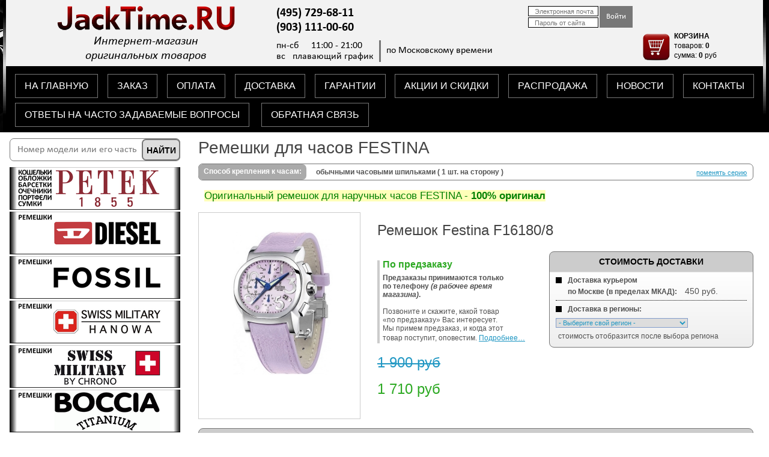

--- FILE ---
content_type: text/html; charset=utf-8
request_url: https://jacktime.ru/strap-festina/fe-ohp-1/remeshok-festina-f161808/
body_size: 23932
content:
<!DOCTYPE html PUBLIC "-//W3C//DTD XHTML 1.0 Strict//EN" "http://www.w3.org/TR/xhtml1/DTD/xhtml1-strict.dtd">
<html xmlns="http://www.w3.org/1999/xhtml" xml:lang="ru" lang="ru" ng-app="chasmag">
  <head>
    <meta http-equiv="Content-Type" content="text/html; charset=utf-8" />
        <title>Ремешок Festina F16180/8</title>

    <meta http-equiv="X-UA-Compatible" content="IE=10" />
	<meta content="http://JackTime.ru/images/ok.png" property="og:image" />
    <meta content="image/png" property="og:image:type" />
    <meta name="keywords" content="" />
    <meta name="description" content="" />
	<meta name="yandex-verification" content="d2b201cf07170f6c" /> <!-- vebmaster -->
	<script src="/js/metrika.js" type="text/javascript"></script>
	<meta name="format-detection" content="telephone=no">
	<meta name="viewport" content="width=640, maximum-scale=2">

    <style media="all" type="text/css">@import "/css/user.all.css";</style>
    <link type="text/css" charset="utf-8" media="screen" rel="stylesheet" href="/css/prettyPhoto.css" />
	<link type="text/css" rel="stylesheet" href="/css/nivo-slider.css" />
    <!--[if IE]><link rel="stylesheet" type="text/css" href="/css/user.ie.css" media="screen"/><![endif]-->
    <!--[if IE 8]><link rel="stylesheet" type="text/css" href="/css/user.ie8.css" media="screen"/><![endif]-->
	<link rel="stylesheet" media="only screen and (max-width: 1259px)" href="/css/user-adaptive.all.css">
	<link type=image/x-icon rel="shortcut icon" href="/favicon.ico">

    <!--<script src="//d2wy8f7a9ursnm.cloudfront.net/bugsnag-3.min.js" data-apikey="2bfbdf4723110d0503b9fc2c132fdaf7"></script>-->
	<script src="/js/bugsnag-3.min.js" data-apikey="2bfbdf4723110d0503b9fc2c132fdaf7"></script>
		<script type="text/javascript" src="//ajax.googleapis.com/ajax/libs/jquery/2.2.4/jquery.min.js"></script>
<script type="text/javascript" src="//code.jquery.com/jquery-migrate-1.2.1.js"></script>
<script type="text/javascript" src="//ajax.googleapis.com/ajax/libs/angularjs/1.5.7/angular.min.js"></script>
<script type="text/javascript" src="//ajax.googleapis.com/ajax/libs/swfobject/2.2/swfobject.js"></script>
<script type="text/javascript" src="/js/build.min.js"></script>
	<script src="/js/jquery.nivo.slider.js" type="text/javascript"></script>
	<script src="/js/bigSlide.js" type="text/javascript"></script>
  </head>
  <body>
    <div id="container">
	<div class="main"></div>

    <!-- HEADER -->
      <div id="header-new2">

        <div class="wrapper-white">

            <div class="wrapper-white-center">
			<!-- LOGO -->
            <div id="header-logo">
	    	<a href="/"><img style="width: 330px; height: 40px;" src="/images/logo.png" alt="JackTime.RU"></a><br />
	    	<span>Интернет-магазин <br />
	    	оригинальных товаров</span>
            </div>        
            <!-- /LOGO -->
			
            <div id="auth-tcart">
	    	    <!-- AUTH -->
	    	    <div ng-include src="'/app/views/user/_sign_in.htm'"></div>
	    	    <!-- /AUTH -->

	    	    <!-- TCART -->
	    	    <div ng-include src="'/app/views/cart/_small.htm'"></div>
	    	    <!-- /TCART -->
            </div>
			
            <!-- PHONES & TIMES -->
            <div id="center">
				<div class="center-in">
					<!-- PHONES -->
					                <div id="phones-value-new2" style="width: 330px;">
                <span>(495) 729-68-11<br />(903) 111-00-60</span>
                </div>
                <div id="phones-new2" style="display: none;"><span> </span><br />
				 
                </div>					<!-- /PHONES -->

					<!-- TIMES -->
					                <div id="times-value-new2">
                <span>пн-сб   11:00 - 21:00<br />вс   плавающий график</span>
                </div> 
                <div id="times-new2">по Московскому времени</div>					<!-- /TIMES -->	
				</div>
			</div>
                <!-- /PHONES & TIMES -->
		</div>
		
        </div>
        <div class="wrapper-black normal">

			<div class="wrapper-black-top">
				<a href="/" alt="на главную">НА ГЛАВНУЮ</a>
      			<a href="/page/order/" alt="информация о заказе">ЗАКАЗ</a>
      			<a href="/page/pay/" alt="информация об оплате">ОПЛАТА</a>
      			<a href="/page/delivery/" alt="информация о доставке">ДОСТАВКА</a>
				<a href="/page/garantii/" alt="информация о гарантиях">ГАРАНТИИ</a>
      			<a href="/page/skidki/" alt="информация о скидках и акциях">АКЦИИ И СКИДКИ</a>
      			<a href="/page/sale/" alt="распродажа товаров">РАСПРОДАЖА</a>
      			<a href="##" alt="Новости">НОВОСТИ</a>
				<a href="/page/map/" alt="схема проезда">КОНТАКТЫ</a>
			</div>
			<div class="wrapper-black-bottom">
			
      			<a style="float: left; margin-right: 20px;" href="/faq/" alt="Ответы на часто задаваемые вопросы">ОТВЕТЫ НА ЧАСТО ЗАДАВАЕМЫЕ ВОПРОСЫ</a>
				<a style="float: left;" href="###" class="show-feedback" rel="/feedback/">ОБРАТНАЯ СВЯЗЬ</a>
				
      			<!-- NEWS LINE -->
      			<div id="news-line-new">
      			<marquee onmouseover="this.stop()" onmouseout="this.start()" behavior="scroll" direction="left" scrollamount="5">
      			<noindex> </noindex>
      			</marquee>
      			</div>
      			<!-- NEWS LINE -->	
			</div>		
		
        </div>
		<div class="wrapper-black adaptive">

			<nav class="adaptive-menu-up">
				<a class="gl-menu" href="" alt="на главную">ГЛАВНОЕ МЕНЮ</a>
				<a href="/" alt="на главную">НА ГЛАВНУЮ</a>
      			<a href="/page/order/" alt="информация о заказе">ЗАКАЗ</a>
      			<a href="/page/pay/" alt="информация об оплате">ОПЛАТА</a>
      			<a href="/page/delivery/" alt="информация о доставке">ДОСТАВКА</a>
				<a href="/page/garantii/" alt="информация о гарантиях">ГАРАНТИИ</a>
      			<a href="/page/skidki/" alt="информация о скидках и акциях">АКЦИИ И СКИДКИ</a>
				<a href="###" class="show-feedback" rel="/feedback/">ОБРАТНАЯ СВЯЗЬ</a>
      			<a href="/faq/" alt="Ответы на часто задаваемые вопросы">ОТВЕТЫ НА ЧАСТО ЗАДАВАЕМЫЕ ВОПРОСЫ</a>
			</nav>	
				<a href="/page/map/" class="contacts" alt="схема проезда">КОНТАКТЫ</a>
      			<!-- NEWS LINE -->
      			<div id="news-line-new">
      			<marquee onmouseover="this.stop()" onmouseout="this.start()" behavior="scroll" direction="left" scrollamount="5">
      			<noindex> </noindex>
      			</marquee>
      			</div>
      			<!-- NEWS LINE -->		
		
        </div>
	  </div>
    <!-- /HEADER -->

      
      <!-- CONTENT -->
      <div id="center-content" class="wrapper">
        
<div id="content-product" class="push" itemscope itemtype="http://schema.org/Product">
	<div class="catalog-conteiner"><a href="#menu" class="menu-link"><div class="catalog-header"><span>◄ ◄ ◄&emsp;КАТАЛОГ</span></div></a></div>
	
<!--временно-->
	

  <!-- Brand change -->
  <h3 id="products-brand" itemprop="brand">Ремешки для часов FESTINA</h3>
  <a id="products-brand-change" class="show-brands" href="#" rel="/ajax/brands/">поменять раздел</a>

    	<div class="section clearfix">
  	  							<a class="title" href="/strap-festina/fe-ohp-1/">Способ крепления к часам:</a>
			  		
  		<span class="end"></span>
              <a class="change show-subbrands" rel="/ajax/strap-festina/subbrands/" href="#">поменять серию</a>
        		<strong>обычными часовыми шпильками ( 1 шт. на сторону )</strong>
  	</div>
    <!-- //Brand change -->

  <!-- Infobanner -->
    <script type="text/javascript">
    $('#replace').click(function() {
      $('#infobanner_intro').fadeOut(100, function(){
        $('#infobanner_text').fadeIn()
      });

    })
  </script>
  <!-- //Infobanner -->


  <!-- Addbanner -->
      <div class="addbanner">
      <p><span style="font-size: 17px; color: #008000; background-color: #ffffb9;">Оригинальный ремешок для наручных часов FESTINA - <strong>100% оригинал</strong></span></p>    </div>
    <!-- //Addbanner -->


  <div id="product-block">
    <div id="product-image">

      <!-- title -->
                  <!-- /title -->

      <ul class="gallery clearfix">
        <li>
              
                          <a href="/uploads/product/gallery/21c265db7bb69da1556218f5101606be691e14ba.jpg" title="Увеличить фото Ремешок Festina F16180/8" rel="prettyPhoto[gallery1]">
                <img src="/uploads/product/photo/9e9750104ceff8851a36c561b0250b455389459a.jpg" alt="Ремешок Festina F16180/8" />
              </a>
			        <div class="fade-3"><img itemprop="image" src="/uploads/product/gallery/21c265db7bb69da1556218f5101606be691e14ba.jpg" alt="обычными часовыми шпильками ( 1 шт. на сторону ) Ремешок Festina F16180/8" /></div>
            
          
        </li>
                                                                        
      </ul>
    </div>


<!--       <div id="product-info">
	      <p class="skidka-show" style="font-weight: bold;"><a href="/gifts/" target="_self"><u>вернуться к выбору подарка</u></a></p><br /><br /><br /><br /><br /><br /><br />
 -->
    <!-- Info -->  
	<!-- цена без скидки -->
    <div id="product-info">
      				      	  <h1 id="product-title" itemprop="name">Ремешок Festina F16180/8</h1>
      <div id="product-cost-block" itemprop="offers" itemscope itemtype="http://schema.org/AggregateOffer">
                            <!-- на складе -->
							<div class="vertline">
				<span id="product-status-instock">По предзаказу</span>
				<noindex>
				<span style="font-weight: bold;">Предзаказы принимаются только<br />по телефону <i>(в рабочее время<br />магазина)</i>.</span><br /><br />
				<span>Позвоните и скажите, какой товар <br />«по предзаказу» Вас интересует.</span><br />
				<span>Мы примем предзаказ, и когда этот<br />товар поступит, оповестим. <a style="font-size: 12px;" href="/page/pre-order/ ">Подробнее…</a></span>
				</noindex>
				</div>
			            <!-- /на складе -->
          
      
	    <!-- цена -->
	        <!-- перечеркнутая цена РРЦ -->
					<span id="product-cost-skidka" style="color: #2097C3;" itemprop="price">1 900 <span itemprop="priceCurrency" content="RUB">руб</span></span>
			<!-- /перечеркнутая цена РРЦ -->
	          
        		
        		<!-- /цена -->

    <!-- цена со скидкой -->
	         		    			    <span id="product-cost" class="costgreen" itemprop="lowPrice">1 710 <span itemprop="priceCurrency" content="RUB">руб</span></span>
	        	<!-- /цена со скидкой -->
    <!-- кнопка хочу скидку-->
					<!-- //кнопка хочу скидку-->

    <!-- Cart buttons -->
          <!-- //Cart buttons -->
    </div>
	  <noindex>
	  <div id="delivery-mainblock">
      <!-- Delivery -->
      <div id="product-delivery-block" class="block" ng-controller="CartProductDeliveryController">
        <span class="block-title-delivery">Стоимость доставки</span>
        <p style="display:none;">{{product = {'id': 14293, 'isEms': 1} }}</p>
        <!--<span class="delivery-quadrat"></span>
		<strong>Самовывоз из пункта выдачи:</strong>&nbsp;<span style="margin-left: 10px; font-size: 14px;">бесплатно</span><br />
          <div class="product-splitter"></div>-->
		<span class="delivery-quadrat"></span>
		<strong>Доставка курьером <br /><span style="margin-left: 20px;">по Москве (в пределах МКАД):</span></strong>&nbsp;<span style="margin-left: 10px; font-size: 14px;">{{ (total.model.courierPrice == 'загружаю...') ? 'загружаю...' : (total.model.courierPrice == 0) ? 'бесплатно' : total.model.courierPrice + ' руб.' }}</span><br />
                  <div class="product-splitter"></div>
                <div ng-show="product.isEms">
          <span class="delivery-quadrat"></span>
		  <span class="ems-price">Доставка в регионы:</span><br />
		  <div style="margin-top: 5px;">
          <select ng-model="deliveryLocation" ng-options="i.title for i in deliveryLocations" id="product-location-select"></select>
          <span style="margin-left: 10px; font-size: 14px;" ng-hide="deliveryLocation.value === '-'">{{total.model.emsPrice == 'загружаю...' ? 'загружаю...' : (total.model.emsPrice != 0) ? total.model.emsPrice + ' руб.' : 'бесплатно'}}</span>
		  </div>
          <p style="text-align: left;" ng-hide="deliveryLocation.value != '-'">
		  <span style="font-size: 12px;">стоимость отобразится после выбора региона</span>
		  </p>
		  <p style="text-align: left;" ng-hide="deliveryLocation.value === '-'">
		  <span style="font-size: 12px;"><b>*Почта России</b> -  доставка в почтовое отделение</span><br />
		  <span style="font-size: 12px;"><b>*EMS</b> - доставка до Вашей двери</span>
		  </p>
        </div>
      </div>
      <!-- //Delivery -->
	  
      <!-- timetrue -->
      <!--<div class="timetrue">
	  <div style="font-weight: bold; text-align: center; width: 100%;">Наш магазин проверен временем!</div>
	  <span>- Мы работаем с <strong>1998</strong> года, <a href="/page/inn-ogrnip/">посмотреть...</a></span><br />
	  <span>- Рейтинг нашего магазина по данным <strong><span style="color: red;">Я</span>ндекса</strong> и</span><br />
	  <span>&nbsp; отзывы покупателей со всей России, <a href="https://market.yandex.ru/shop/382794/reviews?sort_by=date" target="_blank">посмотреть...</a></span><br />
      </div>-->
      <!-- //timetrue -->
	  

      </div>
	  </noindex>
	</div>
  </div>

  <div class="clearfix"></div>

    <!-- Инструкции -->
		<!-- //Инструкции -->
	  
	<!-- Подлинность -->
		<!-- //Подлинность -->

  <!-- Комплектация -->
        
    <!-- //Комплектация -->


  <!-- Content -->
  <div class="block">
    <span class="block-title">Характеристики</span>

    <p style="margin-top: 7px;">
	
    
    
          <span class="product-param">Ширина крепления:</span>
      <span class="product-value">&nbsp;20 мм.</span>
    
          <span class="product-value">&nbsp;&nbsp;//&nbsp;&nbsp;</span>
      <span class="product-param">Ширина основания:</span>
      <span class="product-value">&nbsp;20 мм.</span> 
	  <a class="block-quest" href="/page/strap-size-info/"> </a>
        </p>
	<div itemprop="description">
    <p>Оригинальный ремешок для часов <strong>FESTINA</strong> серии <strong>F16180</strong> (под браслетную застёжку).</p>
<p><strong>Материал:</strong> кожа.</p>
<p><strong>Способ крепления к часам:</strong> обычными часовыми шпильками (по 1 шт. с каждой стороны).</p>
<p><strong>Застёжка:</strong> в комплект не входит.</p>	</div>
  </div>
  <!-- //Content -->

  <!-- About -->
    <!-- //About -->

  <div class="clearfix"></div>
  
  <p>Производитель оставляет за собой право вносить изменения в конструкцию изделия без предварительного уведомления.</p>

  <!-- Analogs -->
  <noindex>
          <p style="font-size: 28px; color: #444; line-height: 32px;">Ремешок Festina F16180/8 - чем можно заменить:</p>
	    <div id="product-analog">
        Ниже (при наличии) представлены взаимозаменяемые модели с выбранным выше товаром.<br />
		Данная опция предназначена для выбора замены, если нужного Вам товара сейчас "нет в наличии" или же, для замены на другой цвет или материал - если Вы хотите визуальных изменений.<br />
		Имейте ввиду, что мы подобрали заменяемые модели только <strong>по трём важным параметрам</strong>, отвечающим за правильную (схожую, такую же, как у Вас) фиксацию, по:<br />
		<strong>размеру, способу и форме крепления</strong>. <br />
		Материал, цвет, фактура и толщина в заменяемых моделях – может быть иной, не такой как у Вас.<br />
        <strong>Окончательный выбор за Вами!</strong></div>
    	
    <!-- FILTER -->
      <div id="filter-area" style="display:none;"><form id="filter" name="filter" method="get" action="#" ng-controller="ProductsFilterFormController">

  <input type="hidden" name="filter[brand_id]" id="filter_brand_id" />  <input type="hidden" name="filter[subbrand_id]" id="filter_subbrand_id" />  <input type="hidden" name="filter[category_id]" value="3752" id="filter_category_id" />  <input type="hidden" name="filter[in_gift]" id="filter_in_gift" /><!--  --><!--  --><!--  -->
  	    	        <div class="filter-section filter-only">
	    	
  <div class="filter-section-left"></div>
  <div class="filter-section-content">
    <span>Показывать только:</span>
    <select name="filter[mechanism_type]" id="filter_mechanism_type">
<option value="" selected="selected"> - Тип механизма - </option>
<option value="Автокварцевый">Автокварцевый</option>
<option value="Кварцевый">Кварцевый</option>
<option value="Механический">Механический</option>
<option value="Солнечная батарея">Солнечная батарея</option>
</select>    <select name="filter[body_material]" id="filter_body_material">
<option value="" selected="selected"> - Материал корпуса - </option>
<option value="Алюминий">Алюминий</option>
<option value="Дерево">Дерево</option>
<option value="Дерево с металлом">Дерево с металлом</option>
<option value="Дерево с пластиком">Дерево с пластиком</option>
<option value="Карбон">Карбон</option>
<option value="Керамика">Керамика</option>
<option value="Металл">Металл</option>
<option value="Пластик">Пластик</option>
<option value="Полимер">Полимер</option>
<option value="Сталь">Сталь</option>
<option value="Сталь с алюминием">Сталь с алюминием</option>
<option value="Сталь с керамикой">Сталь с керамикой</option>
<option value="Сталь с пластиком">Сталь с пластиком</option>
<option value="Титан">Титан</option>
<option value="Титан с керамикой">Титан с керамикой</option>
<option value="Титан со сталью">Титан со сталью</option>
</select>          <select name="filter[strap_bracelet]" id="filter_strap_bracelet">
<option value="" selected="selected"> - Ремешок-браслет - </option>
<option value="Алюминий">Алюминий</option>
<option value="Керамика">Керамика</option>
<option value="Кожа">Кожа</option>
<option value="Пластик">Пластик</option>
<option value="Полимер">Полимер</option>
<option value="Полимер с кожей">Полимер с кожей</option>
<option value="Сталь">Сталь</option>
<option value="Сталь с керамикой">Сталь с керамикой</option>
<option value="Сталь с кожей">Сталь с кожей</option>
<option value="Титан">Титан</option>
<option value="Титан с керамикой">Титан с керамикой</option>
<option value="Ткань">Ткань</option>
<option value="Ткань с кожей">Ткань с кожей</option>
<option value="Ткань с полимером">Ткань с полимером</option>
</select>      </div>
  <div class="filter-section-right"></div>
  </div>

  	  <div class="filter-section filter-base-width" style="display:none;">
	    <div class="filter-section-left"></div>
    <div class="filter-section-content">
      <span>Ширина крепления:</span>
      <select name="filter[mounting_width]" id="filter_mounting_width">
<option value="" selected="selected"></option>
<option value="2">2</option>
<option value="3">3</option>
<option value="4">4</option>
<option value="5">5</option>
<option value="6">6</option>
<option value="7">7</option>
<option value="8">8</option>
<option value="9">9</option>
<option value="10">10</option>
<option value="11">11</option>
<option value="12">12</option>
<option value="13">13</option>
<option value="14">14</option>
<option value="15">15</option>
<option value="16">16</option>
<option value="17">17</option>
<option value="18">18</option>
<option value="19">19</option>
<option value="20">20</option>
<option value="21">21</option>
<option value="22">22</option>
<option value="23">23</option>
<option value="24">24</option>
<option value="25">25</option>
<option value="26">26</option>
<option value="27">27</option>
<option value="28">28</option>
<option value="29">29</option>
<option value="30">30</option>
<option value="31">31</option>
<option value="32">32</option>
<option value="33">33</option>
<option value="34">34</option>
<option value="35">35</option>
<option value="36">36</option>
<option value="37">37</option>
<option value="38">38</option>
<option value="39">39</option>
<option value="40">40</option>
<option value="43">43</option>
<option value="46">46</option>
<option value="50">50</option>
</select>      <span>мм</span>
	      </div>
    <div class="filter-section-right"></div>
  </div>

  	  <div class="filter-section filter-mounting-width" style="display:none;">
	    <div class="filter-section-left"></div>
    <div class="filter-section-content">
      <span>Ширина основания:</span>
      <select name="filter[base_width]" id="filter_base_width">
<option value="" selected="selected"></option>
<option value="2">2</option>
<option value="6">6</option>
<option value="7">7</option>
<option value="8">8</option>
<option value="9">9</option>
<option value="10">10</option>
<option value="11">11</option>
<option value="12">12</option>
<option value="13">13</option>
<option value="14">14</option>
<option value="15">15</option>
<option value="16">16</option>
<option value="17">17</option>
<option value="18">18</option>
<option value="19">19</option>
<option value="20">20</option>
<option value="21">21</option>
<option value="22">22</option>
<option value="23">23</option>
<option value="24">24</option>
<option value="25">25</option>
<option value="26">26</option>
<option value="27">27</option>
<option value="28">28</option>
<option value="29">29</option>
<option value="30">30</option>
<option value="31">31</option>
<option value="32">32</option>
<option value="33">33</option>
<option value="34">34</option>
<option value="35">35</option>
<option value="36">36</option>
<option value="37">37</option>
<option value="38">38</option>
<option value="39">39</option>
<option value="40">40</option>
<option value="41">41</option>
<option value="43">43</option>
<option value="46">46</option>
<option value="54">54</option>
</select>      <span>мм</span>
	      </div>
    <div class="filter-section-right"></div>
  </div>

  <div class="filter-section filter-range">
    <div class="filter-section-left"></div>
    <div class="filter-section-content">
      <span>Стоимость от:</span>
      <input type="text" name="filter[from_cost]" id="filter_from_cost" />      <span>до:</span>
      <input type="text" name="filter[to_cost]" id="filter_to_cost" />      <span>руб</span>
    </div>
    <div class="filter-section-right"></div>
  </div>

  <div class="filter-section filter-instock">
	<div class="filter-section-left"></div>
	<div class="filter-section-content">
      <label for="filter_in_stock">В наличии:</label>
      <input type="checkbox" name="filter[in_stock]" id="filter_in_stock" />    </div>
	<div class="filter-section-right"></div>
  </div>

  <a href="/strap-festina/fe-ohp-1/remeshok-festina-f161808/" class="button rounded ok" id="filter-reset">Очистить</a>

  <div class="filter-section filter-sort">
    <div class="filter-section-left"></div>
    <div class="filter-section-content">
      <span>Сортировать по:</span>
      <select name="sort[by]" id="sort_by">
        <option value="title" selected="selected">названию</option>
        <option value="cost" >цене</option>
      </select>
    </div>
    <div class="filter-section-right"></div>
  </div>

  <div class="filter-section filter-onpage">
    <div class="filter-section-left"></div>
    <div class="filter-section-content">
      <span>Отображать по:</span>
      <select name="page[per]" id="page_per">
        <option value="24" selected="selected">24 товара</option>
        <option value="50" >50 товаров</option>
        <option value="100" >100 товаров</option>
        <option value="200" >200 товаров</option>
      </select>
    </div>
    <div class="filter-section-right"></div>
  </div>

<!--  <input class="button rounded apply" id="filter-submit" type="submit" value="Применить" />-->
  <input type="hidden" name="requires_cleaning" value="1" />

  <div id="filter-sex" class="hidden">
      <div class="filter-section filter-isallsex">
          <div class="filter-section-sex">
              <label for="filter_is_allsex">
                  <input type="checkbox" name="filter[is_allsex]" id="filter_is_allsex" />                  <span>ВСЕ-Муж/Жен/Уни</span>
              </label>
          </div>
      </div>

      <div class="filter-section filter-ismens">
          <div class="filter-section-sex">
              <label for="filter_is_mens">
                  <input type="checkbox" name="filter[is_mens]" id="filter_is_mens" />                  <span>Выбрать МУЖСКИЕ</span>
              </label>
          </div>
      </div>

      <div class="filter-section filter-iswomens">
          <div class="filter-section-sex">
              <label for="filter_is_womens">
                  <input type="checkbox" name="filter[is_womens]" id="filter_is_womens" />                  <span>Выбрать ЖЕНСКИЕ</span>
              </label>
          </div>
      </div>

      <div class="filter-section filter-isunisex">
          <div class="filter-section-sex">
              <label for="filter_is_unisex">
                  <input type="checkbox" name="filter[is_unisex]" id="filter_is_unisex" />                  <span>Выбрать УНИСЕКС</span>
              </label>
          </div>
      </div>
	  <div class="sex2line"></div>
  </div>

<!--  --><!--      <a href="--><!--" class="button rounded ok" id="filter-reset">Все: <strong>Муж/Жен/Уни</strong></a>-->
<!--  --><!--      <a href="--><!--" class="button rounded apply" id="filter-reset">Все: <strong>Муж/Жен/Уни</strong></a>-->
<!--  --><!---->
<!--  --><!--      <a href="--><!--" class="button rounded apply" id="filter-reset">Только <strong>МУЖСКИЕ</strong></a>-->
<!--  --><!--      <a href="--><!--" class="button rounded ok" id="filter-reset">Выбрать <strong>МУЖСКИЕ</strong></a>-->
<!--  --><!---->
<!--  --><!--      <a href="--><!--" class="button rounded apply" id="filter-reset">Только <strong>ЖЕНСКИЕ</strong></a>-->
<!--  --><!--      <a href="--><!--" class="button rounded ok" id="filter-reset">Выбрать <strong>ЖЕНСКИЕ</strong></a>-->
<!--  --><!---->
<!--  --><!--      <a href="--><!--" class="button rounded apply" id="filter-reset">Только <strong>УНИСЕКС</strong></a>-->
<!--  --><!--      <a href="--><!--" class="button rounded ok" id="filter-reset">Выбрать <strong>УНИСЕКС</strong></a>-->
<!--  -->
</form>
</div>
    <!-- /FILTER -->

    <!-- PRODUCTS -->
      <div id="products-preloader"><img src="/images/clock.gif" /></div>
      <div id="products">  <div class="products-block">
    <div class="products-image">
      <a style="text-decoration: none;" href="/strap-festina/fe-ohp-1/remeshok-festina-f161802/">
                      		        <img src="/uploads/product/preview/26be90237a30a24cc846ea854e461dc906892d42.jpg" alt="" title="Подробнее о Ремешок Festina F16180/2" />
      	  <noindex>
	  <div class="products-add">Подробнее</div>
	  </noindex>
      </a>
    </div>
    <div class="products-info">
      <a class="products-title" href="/strap-festina/fe-ohp-1/remeshok-festina-f161802/" title="Подробнее о Ремешок Festina F16180/2">Ремешок Festina F16180/2</a>
      
	  <!-- цена -->
		<!-- перечеркнутая цена -->
			<span class="products-cost-skidka" style="font-weight: normal; color: #2097C3;">1 900 руб</span>
		<!-- /перечеркнутая цена -->
		<!-- цена со скидкой-->
				<span class="products-cost">1 710 руб</span>
				<!-- /цена со скидкой-->
	                      <!-- на складе -->
            				<span class="products-status-instock">По предзаказу</span>
			          <!-- /на складе -->
                <span class="products-description"></span>
    <!-- <a class="products-more" href="/strap-festina/fe-ohp-1/remeshok-festina-f161802/">подробнее</a> -->
    </div>
  </div>

<!--   <div class="clearfix"></div> -->
  <div class="products-block">
    <div class="products-image">
      <a style="text-decoration: none;" href="/strap-festina/fe-ohp-1/remeshok-festina-f161803/">
                      		        <img src="/uploads/product/preview/58ac50a3c847bad5bb6b84eb26ee94029f112037.jpg" alt="" title="Подробнее о Ремешок Festina F16180/3" />
      	  <noindex>
	  <div class="products-add">Подробнее</div>
	  </noindex>
      </a>
    </div>
    <div class="products-info">
      <a class="products-title" href="/strap-festina/fe-ohp-1/remeshok-festina-f161803/" title="Подробнее о Ремешок Festina F16180/3">Ремешок Festina F16180/3</a>
      
	  <!-- цена -->
		<!-- перечеркнутая цена -->
			<span class="products-cost-skidka" style="font-weight: normal; color: #2097C3;">3 300 руб</span>
		<!-- /перечеркнутая цена -->
		<!-- цена со скидкой-->
				<span class="products-cost">2 970 руб</span>
				<!-- /цена со скидкой-->
	                      <!-- на складе -->
            				<span class="products-status-instock">По предзаказу</span>
			          <!-- /на складе -->
                <span class="products-description"></span>
    <!-- <a class="products-more" href="/strap-festina/fe-ohp-1/remeshok-festina-f161803/">подробнее</a> -->
    </div>
  </div>

<!--   <div class="clearfix"></div> -->
  <div class="products-block">
    <div class="products-image">
      <a style="text-decoration: none;" href="/strap-festina/fe-ohp-1/remeshok-festina-f161804/">
                      		        <img src="/uploads/product/preview/bdd321a4fe8f37d6815fa98e5c8544f4825aaf96.jpg" alt="" title="Подробнее о Ремешок Festina F16180/4" />
      	  <noindex>
	  <div class="products-add">Подробнее</div>
	  </noindex>
      </a>
    </div>
    <div class="products-info">
      <a class="products-title" href="/strap-festina/fe-ohp-1/remeshok-festina-f161804/" title="Подробнее о Ремешок Festina F16180/4">Ремешок Festina F16180/4</a>
      
	  <!-- цена -->
		<!-- перечеркнутая цена -->
			<span class="products-cost-skidka" style="font-weight: normal; color: #2097C3;">1 900 руб</span>
		<!-- /перечеркнутая цена -->
		<!-- цена со скидкой-->
				<span class="products-cost">1 710 руб</span>
				<!-- /цена со скидкой-->
	                      <!-- на складе -->
            				<span class="products-status-instock">По предзаказу</span>
			          <!-- /на складе -->
                <span class="products-description"></span>
    <!-- <a class="products-more" href="/strap-festina/fe-ohp-1/remeshok-festina-f161804/">подробнее</a> -->
    </div>
  </div>

<!--   <div class="clearfix"></div> -->
  <div class="products-block">
    <div class="products-image">
      <a style="text-decoration: none;" href="/strap-festina/fe-ohp-1/remeshok-festina-f161805/">
                      		        <img src="/uploads/product/preview/6d35a61f9ec195686fa92eb33e7c0dcb1060af45.jpg" alt="" title="Подробнее о Ремешок Festina F16180/5" />
      	  <noindex>
	  <div class="products-add">Подробнее</div>
	  </noindex>
      </a>
    </div>
    <div class="products-info">
      <a class="products-title" href="/strap-festina/fe-ohp-1/remeshok-festina-f161805/" title="Подробнее о Ремешок Festina F16180/5">Ремешок Festina F16180/5</a>
      
	  <!-- цена -->
		<!-- перечеркнутая цена -->
			<span class="products-cost-skidka" style="font-weight: normal; color: #2097C3;">1 900 руб</span>
		<!-- /перечеркнутая цена -->
		<!-- цена со скидкой-->
				<span class="products-cost">1 710 руб</span>
				<!-- /цена со скидкой-->
	                      <!-- на складе -->
            				<span class="products-status-instock">По предзаказу</span>
			          <!-- /на складе -->
                <span class="products-description"></span>
    <!-- <a class="products-more" href="/strap-festina/fe-ohp-1/remeshok-festina-f161805/">подробнее</a> -->
    </div>
  </div>

<!--   <div class="clearfix"></div> -->
  <div class="products-block">
    <div class="products-image">
      <a style="text-decoration: none;" href="/strap-festina/fe-ohp-1/remeshok-festina-f161807/">
                      		        <img src="/uploads/product/preview/e9cc924109be8d7adea26eb4c8c62a2328c963cb.jpg" alt="" title="Подробнее о Ремешок Festina F16180/7" />
      	  <noindex>
	  <div class="products-add">Подробнее</div>
	  </noindex>
      </a>
    </div>
    <div class="products-info">
      <a class="products-title" href="/strap-festina/fe-ohp-1/remeshok-festina-f161807/" title="Подробнее о Ремешок Festina F16180/7">Ремешок Festina F16180/7</a>
      
	  <!-- цена -->
		<!-- перечеркнутая цена -->
			<span class="products-cost-skidka" style="font-weight: normal; color: #2097C3;">1 900 руб</span>
		<!-- /перечеркнутая цена -->
		<!-- цена со скидкой-->
				<span class="products-cost">1 710 руб</span>
				<!-- /цена со скидкой-->
	                      <!-- на складе -->
            				<span class="products-status-instock">По предзаказу</span>
			          <!-- /на складе -->
                <span class="products-description"></span>
    <!-- <a class="products-more" href="/strap-festina/fe-ohp-1/remeshok-festina-f161807/">подробнее</a> -->
    </div>
  </div>

<!--   <div class="clearfix"></div> -->
  <div class="products-block">
    <div class="products-image">
      <a style="text-decoration: none;" href="/strap-festina/fe-ohp-1/remeshok-festina-f16180a/">
                      		        <img src="/uploads/product/preview/1b7c1d7247db0a75cdacd9c04f289e99bc14a7fe.jpg" alt="" title="Подробнее о Ремешок Festina F16180/A" />
      	  <noindex>
	  <div class="products-add">Подробнее</div>
	  </noindex>
      </a>
    </div>
    <div class="products-info">
      <a class="products-title" href="/strap-festina/fe-ohp-1/remeshok-festina-f16180a/" title="Подробнее о Ремешок Festina F16180/A">Ремешок Festina F16180/A</a>
      
	  <!-- цена -->
		<!-- перечеркнутая цена -->
			<span class="products-cost-skidka" style="font-weight: normal; color: #2097C3;">1 900 руб</span>
		<!-- /перечеркнутая цена -->
		<!-- цена со скидкой-->
				<span class="products-cost">1 710 руб</span>
				<!-- /цена со скидкой-->
	                      <!-- на складе -->
            				<span class="products-status-instock">По предзаказу</span>
			          <!-- /на складе -->
                <span class="products-description"></span>
    <!-- <a class="products-more" href="/strap-festina/fe-ohp-1/remeshok-festina-f16180a/">подробнее</a> -->
    </div>
  </div>

<!--   <div class="clearfix"></div> -->
  <div class="products-block">
    <div class="products-image">
      <a style="text-decoration: none;" href="/strap-festina/fe-ohp-1/remeshok-festina-f16180b/">
                      		        <img src="/uploads/product/preview/f2a8656c15320634bd19ca185bc019da1225052c.jpg" alt="" title="Подробнее о Ремешок Festina F16180/B" />
      	  <noindex>
	  <div class="products-add">Подробнее</div>
	  </noindex>
      </a>
    </div>
    <div class="products-info">
      <a class="products-title" href="/strap-festina/fe-ohp-1/remeshok-festina-f16180b/" title="Подробнее о Ремешок Festina F16180/B">Ремешок Festina F16180/B</a>
      
	  <!-- цена -->
		<!-- перечеркнутая цена -->
			<span class="products-cost-skidka" style="font-weight: normal; color: #2097C3;">2 700 руб</span>
		<!-- /перечеркнутая цена -->
		<!-- цена со скидкой-->
				<span class="products-cost">2 430 руб</span>
				<!-- /цена со скидкой-->
	                      <!-- на складе -->
            				<span class="products-status-instock">По предзаказу</span>
			          <!-- /на складе -->
                <span class="products-description"></span>
    <!-- <a class="products-more" href="/strap-festina/fe-ohp-1/remeshok-festina-f16180b/">подробнее</a> -->
    </div>
  </div>

<!--   <div class="clearfix"></div> -->
  <div class="products-block">
    <div class="products-image">
      <a style="text-decoration: none;" href="/strap-festina/fe-ohp-1/remeshok-festina-f16180c/">
                      		        <img src="/uploads/product/preview/dd3db0d43bcd096f8bf7a03d599145a0c74d17bd.jpg" alt="" title="Подробнее о Ремешок Festina F16180/C" />
      	  <noindex>
	  <div class="products-add">Подробнее</div>
	  </noindex>
      </a>
    </div>
    <div class="products-info">
      <a class="products-title" href="/strap-festina/fe-ohp-1/remeshok-festina-f16180c/" title="Подробнее о Ремешок Festina F16180/C">Ремешок Festina F16180/C</a>
      
	  <!-- цена -->
		<!-- перечеркнутая цена -->
			<span class="products-cost-skidka" style="font-weight: normal; color: #2097C3;">1 900 руб</span>
		<!-- /перечеркнутая цена -->
		<!-- цена со скидкой-->
				<span class="products-cost">1 710 руб</span>
				<!-- /цена со скидкой-->
	                      <!-- на складе -->
            				<span class="products-status-instock">По предзаказу</span>
			          <!-- /на складе -->
                <span class="products-description"></span>
    <!-- <a class="products-more" href="/strap-festina/fe-ohp-1/remeshok-festina-f16180c/">подробнее</a> -->
    </div>
  </div>

<!--   <div class="clearfix"></div> -->

<div class="clearfix"></div>


</div>
    <!-- /PRODUCTS -->
  </noindex>
  <!-- //Analogs -->

  
  <!--временно-->
  <div class="clearfix"></div><br /><br />
</div>




<!-- Product add -->
<script type="text/ng-template" id="/app/views/cart/_product_add.htm">
  <div id="cart-product-popup" class="popup popup-wide">
    <span class="bg-top"></span>
    <div class="bg">
      <form id="cart-product-add-form" method="post" ng-submit="addProduct(product)">

          <div class="cart-section">
              <div class="cart-section-top"></div>
              <div class="cart-section-middle">
          
                  <div class="cart-total">
                      <div class="cart-total-cost">Положить в корзину:&nbsp;<span>{{product.title}}</span> ?</div>
                  </div>
        
              </div>
              <div class="cart-section-bottom"></div>
          </div>
    
          <div class="cart-total" ng-show="total.model.giftPrice">
              <div class="cart-gift-summ">Вы сможете выбрать подарок на сумму: {{product.giftPrice + total.model.giftPrice}}  руб</div>
          </div>  
          
          <div class="cart-total">
              <div style="text-align: center;"><img ng-src="/uploads/product/photo/{{product.photo}}" alt="{{product.title}}" /></div>
              <!-- <div class="cart-total-cost">&nbsp;&nbsp;Стоимостью:&nbsp;<span>1 900 руб</span></div> -->
          </div>
      
          <br /><br /><br />
        
          <div class="btn clearfix">
              <!-- <input id="cart-product-add" rel="" class="submit wide blue close" type="submit" name="ok" value="Да и остаться в каталоге"/> -->
              <input class="submit wide close" type="submit" value="Да, в корзину" id="cart-product-add-offer"/>
              <input class="submit big gray right close" type="button" value="Нет, не надо"/>
          </div>
      </form>
    </div>
    <span class="bg-btm"></span>
  </div>
</script>
<!-- //Product add -->


<!-- Gift add -->
<script type="text/ng-template" id="/app/views/cart/_gift_add.htm">
  <div id="cart-gift-popup" class="popup popup-wide">
      <span class="bg-top"></span>
      <div class="bg">
          <form id="cart-gift-add-form" method="post" ng-submit="addGift(gift)">

            <div class="cart-section">
              <div class="cart-section-top"></div>
              <div class="cart-section-middle">
              
                  <div class="cart-total">
                      <div class="cart-total-cost">Подарок:&nbsp;<span>{{gift.title}}</span></div>
                  </div>

              </div>
              <div class="cart-section-bottom"></div>
            </div>

              <div class="btn clearfix">
                  <!--<input id="cart-gift-add" rel="" class="submit big close" type="submit" value="Назад в подарки"/> -->
                  <input id="cart-gift-add-offer" class="submit big blue close" type="submit" value="Беру в подарок"/>
              
                <input class="submit big gray right close" type="button" value="Закрыть"/>
              </div>

          </form>
      </div>
      <span class="bg-btm"></span>
  </div>
</script>
<!-- //Gift add -->      </div>
      <!-- /CONTENT -->

      
      	      
	      <!-- MENU -->
	      <div id="menu" class="menu-new2">

  <div id="search">
    <form id="product_search" method="get" action="/search/">
	    <div id="search-field">
	      <input id="search-input" name="search[query]" type="text" value="" placeholder="Номер модели или его часть" />
        <input type="hidden" name="requires_cleaning" value="1" />
	    </div>
    </form>
	<a id="search-button" href="#">НАЙТИ</a>
  </div>

  <div class="menu-fade">
    <div class="menu-block">
      <div class="menu-block-top"></div>
      <div class="menu-block-middle">

          	      <a class="menu-section show-subbrands" href="/petek/" rel="/ajax/petek/subbrands/">
  	        <img src="/uploads/brand/12ec8d60344a295082487205fab21cfa3087b7d2.png" alt="Кожгалантерея PETEK"/></a>
  	      <div class="menu-splitter"></div>      
          	      <a class="menu-section show-subbrands" href="/strap-diesel/" rel="/ajax/strap-diesel/subbrands/">
  	        <img src="/uploads/brand/63de90093d2f4f1953e46ce149e814665d2311ed.png" alt="Ремешки для часов DIESEL"/></a>
  	      <div class="menu-splitter"></div>      
          	      <a class="menu-section show-subbrands" href="/strap-fossil/" rel="/ajax/strap-fossil/subbrands/">
  	        <img src="/uploads/brand/3ea35a2c5f497b301e73236d5ab5a4f7162015d4.png" alt="Ремешки для часов FOSSIL"/></a>
  	      <div class="menu-splitter"></div>      
          	      <a class="menu-section show-subbrands" href="/strap-smh/" rel="/ajax/strap-smh/subbrands/">
  	        <img src="/uploads/brand/6fd3aac9ee43f4129f18b482d9cba8c4bf68cfbb.png" alt="Ремешки Swiss Military Hanowa"/></a>
  	      <div class="menu-splitter"></div>      
          	      <a class="menu-section show-subbrands" href="/strap-sm-chrono/" rel="/ajax/strap-sm-chrono/subbrands/">
  	        <img src="/uploads/brand/d594674f46d868290627ce7caac3323393d87d6e.png" alt="Ремешки Swiss Military by Chrono"/></a>
  	      <div class="menu-splitter"></div>      
          	      <a class="menu-section show-subbrands" href="/strap-boccia/" rel="/ajax/strap-boccia/subbrands/">
  	        <img src="/uploads/brand/525e645f17f334ed639f44f99b7736427b017f84.png" alt="Ремешки для часов BOCCIA"/></a>
  	      <div class="menu-splitter"></div>      
          	      <a class="menu-section show-subbrands" href="/strap-luminox/" rel="/ajax/strap-luminox/subbrands/">
  	        <img src="/uploads/brand/83e326919e333f4d4ffdebdcda1307861c054a0b.png" alt="Ремешки для часов LUMINOX"/></a>
  	      <div class="menu-splitter"></div>      
          	      <a class="menu-section show-subbrands" href="/strap-timberland/" rel="/ajax/strap-timberland/subbrands/">
  	        <img src="/uploads/brand/d32089b4ab58488b5d3d0fad18f622e6af273411.png" alt="Ремешки для часов TIMBERLAND"/></a>
  	      <div class="menu-splitter"></div>      
          	      <a class="menu-section show-subbrands" href="/strap-skagen/" rel="/ajax/strap-skagen/subbrands/">
  	        <img src="/uploads/brand/9aed2a7688664f70962885538314beb944360366.png" alt="Ремешки для часов SKAGEN"/></a>
  	      <div class="menu-splitter"></div>      
          	      <a class="menu-section show-subbrands" href="/strap-festina/" rel="/ajax/strap-festina/subbrands/">
  	        <img src="/uploads/brand/0589487c7494480ab9964a9636df9da69c03996f.png" alt="Ремешки для часов FESTINA"/></a>
  	      <div class="menu-splitter"></div>      
          	      <a class="menu-section show-subbrands" href="/strap-michael-kors/" rel="/ajax/strap-michael-kors/subbrands/">
  	        <img src="/uploads/brand/145e4ae6412256afd153e8afeac473701ca0a9f6.png" alt="Ремешки для часов MICHAEL KORS"/></a>
  	      <div class="menu-splitter"></div>      
          	      <a class="menu-section show-subbrands" href="/strap-dkny/" rel="/ajax/strap-dkny/subbrands/">
  	        <img src="/uploads/brand/b4e6f674c6098a6842fd7bd388f962c1eb6498ec.png" alt="Ремешки для часов DKNY"/></a>
  	      <div class="menu-splitter"></div>      
          	      <a class="menu-section " href="/strap-armani-exchange/" rel="/ajax/strap-armani-exchange/subbrands/">
  	        <img src="/uploads/brand/216147c2087ef1eba1503f14a8b84c28f7543771.png" alt="Ремешки ARMANI EXCHANGE"/></a>
  	      <div class="menu-splitter"></div>      
          	      <a class="menu-section show-subbrands" href="/strap-emporio-armani/" rel="/ajax/strap-emporio-armani/subbrands/">
  	        <img src="/uploads/brand/d2901da520754ea08a89bad753ac2c1b19ef6997.png" alt="Ремешки EMPORIO ARMANI"/></a>
  	      <div class="menu-splitter"></div>      
          	      <a class="menu-section show-subbrands" href="/strap-versus-versace/" rel="/ajax/strap-versus-versace/subbrands/">
  	        <img src="/uploads/brand/9d1801284f19f4b1992bc5d989260933f76f6db2.png" alt="Ремешки для часов VERSUS Versace"/></a>
  	      <div class="menu-splitter"></div>      
          	      <a class="menu-section " href="/strap-tag-heuer/" rel="/ajax/strap-tag-heuer/subbrands/">
  	        <img src="/uploads/brand/d4baa8e5b50dc5a186fdd7b08e94bc79f21fb62d.png" alt="Ремешки для часов TAG HEUER"/></a>
  	      <div class="menu-splitter"></div>      
          	      <a class="menu-section show-subbrands" href="/strap-raymond-weil/" rel="/ajax/strap-raymond-weil/subbrands/">
  	        <img src="/uploads/brand/c4fd709176db771a1724d97e294ee66957a4f0e7.png" alt="Ремешки для часов RAYMOND WEIL"/></a>
  	      <div class="menu-splitter"></div>      
          	      <a class="menu-section show-subbrands" href="/strap-police/" rel="/ajax/strap-police/subbrands/">
  	        <img src="/uploads/brand/02e9678e15444141957f05b277d90bc4a5403ced.png" alt="Ремешки для часов POLICE"/></a>
  	      <div class="menu-splitter"></div>      
          	      <a class="menu-section " href="/strap-corum/" rel="/ajax/strap-corum/subbrands/">
  	        <img src="/uploads/brand/4691aef165dbc6c3385e3b53a1903e939a091ecd.png" alt="Ремешки для часов CORUM"/></a>
  	      <div class="menu-splitter"></div>      
          	      <a class="menu-section " href="/strap-nautica/" rel="/ajax/strap-nautica/subbrands/">
  	        <img src="/uploads/brand/99caf5b7ef57ac196b2c48ec8d4da6d65b425cf5.png" alt="Ремешки для часов NAUTICA"/></a>
  	      <div class="menu-splitter"></div>      
          	      <a class="menu-section " href="/strap-casio/" rel="/ajax/strap-casio/subbrands/">
  	        <img src="/uploads/brand/9b378f4407e9042127aa15c469e3195691417fbb.png" alt="Ремешки для часов CASIO"/></a>
  	      <div class="menu-splitter"></div>      
          	      <a class="menu-section show-subbrands" href="/strap-connector/" rel="/ajax/strap-connector/subbrands/">
  	        <img src="/uploads/brand/8f500f8b56920e6b230cb63bd9d98118b28dba6f.png" alt="Крепёж для часовых ремешков"/></a>
  	      <div class="menu-splitter"></div>      
          	      <a class="menu-section show-subbrands" href="/watch-clasp/" rel="/ajax/watch-clasp/subbrands/">
  	        <img src="/uploads/brand/ef10a6f2821328f1bc993755e2e63725b30d97bd.png" alt="Застёжки для часовых ремешков"/></a>
  	      <div class="menu-splitter"></div>      
          	      <a class="menu-section " href="/instrument/" rel="/ajax/instrument/subbrands/">
  	        <img src="/uploads/brand/c7eecf1168b9253f35694a9a0879da2617ef67d7.png" alt="Инструмент для снятия ремешков"/></a>
  	      <div class="menu-splitter"></div>      
         
		    
        <a href="/products/?sort[by]=title&page[per]=500"></a>
		    <a href="/products/?sort[by]=title&page[per]=500&page[number]=2"></a>
		    <a href="/products/?sort[by]=title&page[per]=500&page[number]=3"></a>
		    <a href="/products/?sort[by]=title&page[per]=500&page[number]=4"></a>
		    <a href="/products/?sort[by]=title&page[per]=500&page[number]=5"></a>
		    <a href="/products/?sort[by]=title&page[per]=500&page[number]=6"></a>
		    <a href="/products/?sort[by]=title&page[per]=500&page[number]=7"></a>
		    <a href="/products/?sort[by]=title&page[per]=500&page[number]=8"></a>
	
      </div>
      <div class="menu-block-bottom"></div>
    </div>

	<div class="banner" style="width: 284px;"></div>
	
	<div class="menu-block">
	  <noindex>
      <div class="menu-vk">
			<a href="https://vk.com/club111285915" target="_blank"><div class="vk46"></div></a>
			<a href="https://instagram.com/jacktime.ru?igshid=OGQ2MjdiOTE=" target="_blank"><div class="inst46"></div></a>
      </div>
	  </noindex>
    </div>
	
	<!--<div class="banner" style="width: 284px;"></div>
		
	<div class="menu-block">
	  <noindex>
	  <a class="market-a" href="https://market.yandex.ru/shop/382794/reviews?sort_by=date" target="_blank">
      <div class="menu-market">
	  		<span>Читайте ОТЗЫВЫ покупателей</span>
      </div>
	  </a>
	  </noindex>
    </div>
	
	<div class="banner" style="width: 284px;"></div>
	
	<div class="menu-block">
      <div class="menu-block-ems">
	        <span style="color: #000; font-size: 14px; font-weight: 700;">Товары JackTime по всей России!</span>
	        <div style="text-align: center;"><img src="/uploads/banners/EMS.jpg" border="0" width="280" height="66" /></div>
			<span style="color: green; font-size: 14px; font-weight: 700;">Доставка заказа до вашей двери</span><br /><br />
			<span style="font-size: 14px;"><a href="/page/delivery/" target="_self">Узнать подробнее</a></span>
      </div>
    </div>-->
	
	<noindex>
	<div class="adres"><a href="/page/map/" target="_self">Контакты</a></div>
	</noindex>
  </div>

</div>	      <!-- /MENU -->
	
	      <!-- OFFERS -->
        	      <!-- /OFFERS -->
	      
	    
	    
      <!-- FOTTER -->
      <div id="footer">
<div style="width: 100%; text-align: left;"><a name="text"> </a></div>
  <noindex>Не можете найти ремешок для своих часов? – позвоните нам, определим и проверим наличие вашей модели, а при её отсутствии предложим подходящие варианты замены.</noindex><br /><br />
  <div style="text-align: center;">
  <noindex>

<!--LiveInternet counter--><script type="text/javascript"><!--
document.write("<a href='//www.liveinternet.ru/click' "+
"target=_blank><img src='//counter.yadro.ru/hit?t16.4;r"+
escape(document.referrer)+((typeof(screen)=="undefined")?"":
";s"+screen.width+"*"+screen.height+"*"+(screen.colorDepth?
screen.colorDepth:screen.pixelDepth))+";u"+escape(document.URL)+
";"+Math.random()+
"' alt='' title='LiveInternet: показано число просмотров за 24"+
" часа, посетителей за 24 часа и за сегодня' "+
"border='0' width='88' height='31'><\/a>")
//--></script><!--/LiveInternet-->
&nbsp;
<!-- Yandex.Metrika informer -->
<a href="https://metrika.yandex.ru/stat/?id=24433037&amp;from=informer"
target="_blank" rel="nofollow"><img src="https://informer.yandex.ru/informer/24433037/3_0_FFFFFFFF_EFEFEFFF_0_pageviews"
style="width:88px; height:31px; border:0;" alt="Яндекс.Метрика" title="Яндекс.Метрика: данные за сегодня (просмотры, визиты и уникальные посетители)" onclick="try{Ya.Metrika.informer({i:this,id:24433037,lang:'ru'});return false}catch(e){}"/></a>
<!-- /Yandex.Metrika informer -->
&nbsp;
<a href="https://webmaster.yandex.ru/siteinfo/?site=https://jacktime.ru"><img width="88" height="31" alt="" border="0" src="https://yandex.ru/cycounter?https://jacktime.ru&theme=light&lang=ru"/></a>

  </noindex>
  </div>
</div>      <!-- /FOOTER -->
      
      <!-- NOTIFICATION -->
      <div id="notification-popup" class="popup popup-small">
	<span class="bg-top"></span>
	<div class="bg">
		<div style="font-size: 14px; line-height: 18px;" id="notification-message"></div>
		<div class="btn clearfix">
		  <input class="submit big gray right close" type="button" value="Закрыть"/>
		</div>	
	</div>
	<span class="bg-btm"></span>
</div>      <!-- /NOTIFICATION -->      

      <!-- REGISTRATION -->
      <div ng-include src="'/app/views/user/_sign_up.htm'"></div>
      <!-- /REGISTRATION -->

      <!-- BRANDS -->
      <div id="brands-popup" class="popup popup-normal"></div>
      <!-- /BRANDS -->

      <!-- SUBBRANDS -->
      <div id="subbrands-popup" class="popup popup-medium"></div>
      <!-- /SUBBRANDS -->
      
      <!-- GIFT -->
      <div id="gift-popup" class="popup popup-wide"></div>
      <!-- /GIFT --> 
      
      <!-- FEEDBACK -->
      <div id="feedback-popup" class="popup popup-small"></div>
      <!-- /FEEDBACK -->

    </div>
    
  </body>
</html>

<!-- Auth form -->
<script type="text/ng-template" id="/app/views/user/_sign_in.htm">
  <div ng-controller="UserSignInController" id="tauth">

    <!-- If not authorized -->
    <form ng-hide="user.model.id" ng-submit="signIn(auth)" form-autofill-fix name="signin" id="auth_signin" novalidate>
      <div id="tauth-content">
        <input type="email" ng-model="auth.username" name="email_address" placeholder="Электронная почта" />
        <div id="tauth-separator"></div>
        <input type="password" ng-model="auth.password" ng-minlength="4" name='password' placeholder="Пароль от сайта" />
		<div id="tauth-separator"></div>
		<!--<div id="auth-pass"><a href="#" class="">Забыли пароль?</a></div>-->
      </div>
		<input id="auth_signin_submit" class="submit signin" type="submit" value="Войти"/>
		<!--<div id="header-registration-new"><a href="#" class="show-registration">РЕГИСТРАЦИЯ <br />нового пользователя</a></div>-->
      

    </form>
    <!-- //If not authorized -->

    <!-- If authorized -->
    <div ng-show="user.model.id" id="auth_signout">
      <div id="tauth-content">
        Здравствуйте, <p style="font: bold 16px Calibrib;">{{user.model.first_name}} <br />{{user.model.last_name}}!</p>
      </div>
      <input id="auth_signin_submit" class="submit signin" type="button" ng-click="signOut()" value="Выйти"/>
    </div>
    <!-- //If authorized -->

  </div>
</script>
<!-- /Auth form -->

<!-- Small cart -->
<script type="text/ng-template" id="/app/views/cart/_small.htm">
  <div ng-controller="CartSmallController" id="tcart">
    <a id="tcart-button" href="/cart/" alt="корзина"></a>
    <a id="tcart-content" href="/cart/" alt="корзина"><strong>КОРЗИНА</strong><br />товаров: <strong>{{products.model.length}}</strong><br />сумма: <strong>{{total.model.totalPrice}}</strong> руб</a>
    <div id="tcart-sheet"></div>
  </div>
</script>
<!-- /Small cart -->

<!-- Sign up -->
<script type="text/ng-template" id="/app/views/user/_sign_up.htm">
  <div ng-controller="UserSignUpController" id="registration-popup" class="popup popup-small">
      <span class="bg-top"></span>
      <div class="bg">

          <!-- Notification -->
          <div ng-show="user.model.id">
              <div id="notification-message"><b>Опаньки!</b> А Вы уже зарегистрированы и авторизированы.</div>
                  <div class="btn clearfix">
                  <input class="submit big gray right close" type="button" value="Закрыть"/>
              </div>  
          </div>
          <!-- //Notification -->

          <!-- Sign Up Form -->
          <form ng-hide="user.model.id" ng-submit="signUp(user.model)" id="auth_registration" class="angular-form" name="form" novalidate>

              <div class="clearfix err">
                  <strong>
                      <ul class="error_list" ng-show="form.email_address.$dirty && form.email_address.$invalid">
                          <li ng-show="form.email_address.$error.required">Не заполнено</li>
                          <li ng-show="form.email_address.$error.email && !form.email_address.$focused">Неверное значение</li>
                          <li ng-show="form.email_address.$error.emailUnique">Вы очистили поле.</li>
                      </ul>
                  </strong>
                  <label for="email_address">* Электронная почта</label>
              </div>
              <div class="inp" ng-class="{'reset': form.email_address.$error.email && form.email_address.$focused}"><input type="email" ng-model="user.model.email_address" required ng-focus email-unique name="email_address" id="email_address" placeholder="Для уведомлений о Вашем заказе" /></div>

              <div class="clearfix err">
                  <strong>
                      <ul class="error_list" ng-show="form.password.$dirty && form.password.$invalid">
                          <li ng-show="form.password.$error.required">Не заполнено</li>
                          <li ng-show="form.password.$error.minlength">Не менее 4 символов</li>
                      </ul>
                  </strong>
                  <label for="password">* Пароль</label>
              </div>
              <div class="inp"><input type="password" ng-model="user.model.password" ng-minlength="4" required name='password' id="password" placeholder="Придумайте пароль" /></div>

              <div class="clearfix err">
                  <strong>
                      <ul class="error_list" ng-show="form.password_again.$dirty && form.password_again.$invalid">
                          <li ng-show="form.password_again.$error.required">Не заполнено</li>
                          <li ng-show="form.password_again.$error.nomatch">Пароли не совпадают</li>
                      </ul>
                  </strong>
                  <label for="password_again">* Подтверждение пароля</label>
              </div>
              <div class="inp"><input type="password" ng-model="user.model.password_again" ng-match="password" required name="password_again" id="password_again" placeholder="Повторите пароль" /></div>

              <div class="clearfix err">
                  <strong>
                      <ul class="error_list" ng-show="form.first_name.$dirty && form.first_name.$invalid">
                        <li ng-show="form.first_name.$error.required">Не заполнено</li>
                        <li ng-show="form.first_name.$error.pattern">Неверное значение</li>
                      </ul>
                  </strong>
                  <label for="first_name">* Имя</label>
              </div>
              <div class="inp"><input type="text" ng-model="user.model.first_name" ng-pattern="/^[А-Яа-яЁё]+$/" required name="first_name" id="first_name" placeholder="Для связи с Вами и подтверждения заказа" /></div>

              <div ng-if="!android">
                <div class="clearfix err">
                    <strong>
                        <ul class="error_list" ng-show="form.mobile_phone.$dirty && form.mobile_phone.$invalid">
                          <li ng-show="form.mobile_phone.$error.required">Не заполнено</li>
                          <li ng-show="form.mobile_phone.$error.pattern">Ввод не окончен</li>
                        </ul>
                    </strong>
                    <label for="mobile_phone">* Мобильный телефон</label>
                </div>
                <div class="inp">
                  <input type="text" ng-model="user.model.mobile_phone" input-mask="{mask: '+7 (999) 999-99-99'}" ng-pattern="/^(\+\d)*\s*(\(\d{3}\)\s*)*\d{3}(-{0,1}|\s{0,1})\d{2}(-{0,1}|\s{0,1})\d{2}$/" required name="mobile_phone" id="mobile_phone" placeholder="Для связи с Вами и подтверждения заказа" />
                </div>
              </div>

              <!-- Disable input-mask for android (works incorrectly) -->
              <div ng-if="android">
                <div class="clearfix err">
                    <strong>
                        <ul class="error_list" ng-show="form.mobile_phone.$dirty && form.mobile_phone.$invalid">
                          <li ng-show="form.mobile_phone.$error.required">Не заполнено</li>
                          <li ng-show="form.mobile_phone.$error.minlength">Не менее 10 символов</li>
                        </ul>
                    </strong>
                    <label for="mobile_phone">* Мобильный телефон</label>
                </div>
                <div class="inp">
                  <input type="text" ng-minlength="10" ng-model="user.model.mobile_phone" required name="mobile_phone" id="mobile_phone" placeholder="Для связи с Вами и подтверждения заказа" />
                  <small>Формат: +7 (123) 456-78-90</small>
                </div>
              </div>
              <!-- /Disable input-mask for android (works incorrectly) -->


              <p>* - обязательно для заполнения</p>
              <input type="hidden" ng-model="user.model.email_address" name="username" />
              <div class="btn clearfix">
                  <input style=" margin: 0px 0px; font-size: 12px;" class="submit big gray right close" type="button" value="Закрыть"/>
                  <input style=" margin: 0px 0px; font-size: 12px;" ng-disabled="form.$invalid" id="auth_registration_submit" class="submit big" type="submit" value="Зарегистрироваться"/>
              </div>

          </form>
          <!-- //Sign Up Form -->

      </div>
      <span class="bg-btm"></span>
  </div>  
</script>
<!-- //Sign up -->


<!-- Registration -->
<script type="text/ng-template" id="/app/views/user/_profile.htm">
  <div ng-controller="UserProfileController" id="order-form" class="cart">

    <!-- Profile form -->
    <div class="cart-header"><span>ВАШИ ДАННЫЕ</span></div>
    <div class="cart-block">
      <form name="form" id="cart_order" class="angular-form" ng-submit="saveUser()" novalidate>
        <div class="cart-block-top"></div>
        <div class="cart-block-middle">
          
          <!-- Email -->
          <div class="clearfix err">
            <strong>
              <ul class="error_list" ng-show="(form.$submitted || form.email_address.$dirty) && form.email_address.$invalid">
                <li ng-show="form.email_address.$error.required">Не заполнено</li>
                <li ng-show="form.email_address.$error.email && !form.email_address.$focused">Неверное значение</li>
                <li ng-show="form.email_address.$error.emailUnique">Вы очистили поле</li>
              </ul>
            </strong>
            <label for="email_address">* Электронная почта</label>
          </div>
          <div class="inp" ng-class="{'reset': form.email_address.$error.email && form.email_address.$focused}">
            <div ng-if="!user.model.id">
              <input type="email" ng-model="user.model.email_address" required ng-focus email-unique name="email_address" id="email_address" placeholder="Для уведомлений о Вашем заказе" />
            </div>
            <div ng-if="user.model.id">
              <input type="email" ng-model="user.model.email_address" required ng-focus name="email_address" id="email_address" placeholder="Для уведомлений о Вашем заказе" />
            </div>
          </div>
          <!-- //Email -->

<!--          <!-- If new -->
<!--            <!-- Password -->
<!--            <div class="clearfix err">-->
<!--              <strong>-->
<!--                <ul class="error_list" ng-show="(form.$submitted || form.password.$dirty) && form.password.$invalid">-->
<!--                  <li ng-show="form.password.$error.required">Не заполнено</li>-->
<!--                  <li ng-show="form.password.$error.minlength">Не менее 4 символов</li>-->
<!--                </ul>-->
<!--              </strong>-->
<!--              <label for="password">* Пароль</label>-->
<!--            </div>-->
<!--            <div class="inp"><input type="password" ng-model="user.model.password" ng-minlength="4" required name='password' id="password" placeholder="Придумайте пароль" /></div>-->
<!--            <!-- //Password -->
<!--              -->
<!--            <!-- Password again -->
<!--            <div class="clearfix err">-->
<!--              <strong>-->
<!--                <ul class="error_list" ng-show="(form.$submitted || form.password_again.$dirty) && form.password_again.$invalid">-->
<!--                  <li ng-show="form.password_again.$error.required">Не заполнено</li>-->
<!--                  <li ng-show="form.password_again.$error.nomatch">Пароли не совпадают</li>-->
<!--                </ul>-->
<!--              </strong>-->
<!--              <label for="password_again">* Подтверждение пароля</label>-->
<!--            </div>-->
<!--            <div class="inp"><input type="password" ng-model="user.model.password_again" ng-match="password" required name="password_again" id="password_again" placeholder="Повторите пароль" /></div>-->
<!--            <!-- //Password again -->
<!--          <!-- //If new -->

          <!-- First name -->
          <div class="clearfix err">
            <strong>
              <ul class="error_list" ng-show="(form.$submitted || form.first_name.$dirty) && form.first_name.$invalid">
                <li ng-show="form.first_name.$error.required">Не заполнено</li>
                <li ng-show="form.first_name.$error.pattern">Неверное значение</li>
              </ul>
            </strong>
            <label for="first_name">* Имя</label>
          </div>
          <div class="inp"><input type="text" ng-model="user.model.first_name" ng-pattern="/^[А-Яа-яЁё]+$/" required name="first_name" id="first_name" placeholder="Для связи с Вами и подтверждения заказа" /></div>
          <!-- //First name -->

          <!-- If EMS -->
          <div ng-if="order.model.delivery == 'ems'">

            <!-- Last name -->
            <div class="clearfix err">
              <strong>
                <ul class="error_list" ng-show="(form.$submitted || form.last_name.$dirty) && form.last_name.$invalid">
                  <li ng-show="form.last_name.$error.required">Не заполнено</li>
                  <li ng-show="form.last_name.$error.pattern">Неверное значение</li>
                </ul>
              </strong>
              <label for="last_name">* Фамилия</label>
            </div>
            <div class="inp"><input type="text" ng-model="user.model.last_name" ng-pattern="/^[А-Яа-яЁё-]+$/" required name="last_name" id="last_name" placeholder="Требуется при региональной доставке" /></div>
            <!-- //Last name -->

            <!-- Middle name -->
            <div class="clearfix err">
              <strong>
                <ul class="error_list" ng-show="(form.$submitted || form.middle_name.$dirty) && form.middle_name.$invalid">
                  <li ng-show="form.middle_name.$error.required">Не заполнено</li>
                  <li ng-show="form.middle_name.$error.pattern">Неверное значение</li>
                </ul>
              </strong>
              <label for="middle_name">* Отчество</label>
            </div>
            <div class="inp"><input type="text" ng-model="user.model.middle_name" ng-pattern="/^[А-Яа-яЁё]+$/" required name="middle_name" id="middle_name" placeholder="Требуется при региональной доставке" /></div>
            <!-- //Middle name -->

          </div>
          <!-- //if EMS -->
          
          <!-- Mobile phone -->
          <div ng-if="!android">
            <div class="clearfix err">
              <strong>
                <ul class="error_list" ng-show="(form.$submitted || form.mobile_phone.$dirty) && form.mobile_phone.$invalid">
                  <li ng-show="form.mobile_phone.$error.required">Не заполнено</li>
                  <li ng-show="form.mobile_phone.$error.pattern">Ввод не окончен</li>
                </ul>
              </strong>
              <label for="mobile_phone">* Мобильный телефон</label>
            </div>
            <div class="inp"><input type="text" ng-model="user.model.mobile_phone" input-mask="{mask: '+7 (999) 999-99-99'}" ng-pattern="/^(\+\d)*\s*(\(\d{3}\)\s*)*\d{3}(-{0,1}|\s{0,1})\d{2}(-{0,1}|\s{0,1})\d{2}$/" required name="mobile_phone" id="mobile_phone" placeholder="Для связи с Вами и подтверждения заказа" /></div>
          </div>

          <!-- Disable input-mask for android (works incorrectly) -->
          <div ng-if="android">
            <div class="clearfix err">
              <strong>
                <ul class="error_list" ng-show="(form.$submitted || form.mobile_phone.$dirty) && form.mobile_phone.$invalid">
                  <li ng-show="form.mobile_phone.$error.required">Не заполнено</li>
                  <li ng-show="form.mobile_phone.$error.minlength">Не менее 10 символов</li>
                </ul>
              </strong>
              <label for="mobile_phone">* Мобильный телефон</label>
            </div>
            <div class="inp">
              <input type="text" ng-model="user.model.mobile_phone" ng-minlength="10" required name="mobile_phone" id="mobile_phone" placeholder="Для связи с Вами и подтверждения заказа" />
              <small style="margin: -15px 0px 10px; float: left;">Формат: +7 (123) 456-78-90</small>
            </div>
          </div>
          <!-- /Disable input-mask for android (works incorrectly) -->
          <!-- // Mobile phone -->

          <!-- Home phone -->
          <div ng-if="!android">
            <div class="clearfix err">
              <strong>
                <ul class="error_list" ng-show="(form.$submitted || form.home_phone.$dirty) && form.home_phone.$invalid">
                  <li ng-show="form.home_phone.$error.pattern">Ввод не окончен</li>
                </ul>
              </strong>
              <label for="home_phone">Домашний телефон</label>
            </div>
            <div class="inp"><input type="text" ng-model="user.model.home_phone" input-mask="{mask: '+7 (999) 999-99-99'}" ng-pattern="/^(\+\d)*\s*(\(\d{3}\)\s*)*\d{3}(-{0,1}|\s{0,1})\d{2}(-{0,1}|\s{0,1})\d{2}$/" name="home_phone" id="home_phone" /></div>
          </div>

          <!-- Disable input-mask for android (works incorrectly) -->
          <div ng-if="android">
            <div class="clearfix err">
              <strong>
                <ul class="error_list" ng-show="(form.$submitted || form.home_phone.$dirty) && form.home_phone.$invalid">
                  <li ng-show="form.home_phone.$error.minlength">Не менее 10 символов</li>
                </ul>
              </strong>
              <label for="home_phone">Домашний телефон</label>
            </div>
            <div class="inp">
              <input type="text" ng-minlength="10" ng-model="user.model.home_phone" name="home_phone" id="home_phone" />
              <small style="margin: -15px 0px 10px; float: left;">Формат: +7 (123) 456-78-90</small>
            </div>
          </div>
          <!-- /Disable input-mask for android (works incorrectly) -->

          <!-- //Home phone -->
         
          <div ng-if="order.model.delivery == 'ems'">
            <!-- Zip code -->
            <div class="clearfix err">
              <strong>
                <ul class="error_list" ng-show="(form.$submitted || form.zip_code.$dirty) && form.zip_code.$invalid">
                  <li ng-show="form.zip_code.$error.required">Не заполнено</li>
                  <li ng-show="form.zip_code.$error.pattern">Укажите 6 цифр</li>
                </ul>
              </strong>
              <label for="zip_code">* Почтовый индекс</label>
            </div>
            <div class="inp">
              <input ng-if="!android" type="text" ng-model="user.model.zip_code" input-mask="{mask: '999999'}" ng-pattern="/^\d{6}$/" required name="zip_code" id="zip_code" placeholder="Требуется при региональной доставке" />
               <!-- Disable input-mask for android (works incorrectly) -->
              <input ng-if="android" type="text" ng-model="user.model.zip_code" ng-pattern="/^\d{6}$/" required name="zip_code" id="zip_code" placeholder="Требуется при региональной доставке" />
               <!-- /Disable input-mask for android (works incorrectly) -->
            </div>
            <!-- //Zip code -->
          </div>

          <!-- if delivery -->
          <div ng-if="order.model.delivery == 'курьером' || order.model.delivery == 'ems'">
            <div class="clearfix err">
              <strong>
                <ul class="error_list" ng-show="(form.$submitted || form.address.$dirty) && form.address.$invalid">
                  <li ng-show="form.address.$error.required">Не заполнено</li>
                </ul>
              </strong>
              <label for="address">* Адрес доставки:</label>
            </div>
            <div ng-show="order.model.delivery == 'курьером'" class="inp"><textarea style="height: 40px;" ng-model="user.model.address" name="address" required id="address" placeholder="Только по Москве в пределах МКАД" /></div>
            <div ng-show="order.model.delivery == 'ems'" class="inp"><textarea style="height: 40px;" ng-model="user.model.address" name="address" required id="address" placeholder="Ваш город и точный почтовый адрес" /></div>
          </div>
          <!-- //if delivery -->
          
          <!-- If courier  -->
          <div ng-if="order.model.delivery == 'курьером'">
            <div class="clearfix err">
              <strong></strong>
              <label for="metro">Ближайшая станция метро</label>
            </div>
            <div class="inp">
            <select ng-model="user.model.metro" id="metro">
              <option disabled>Выберите метро</option>
              <option value="Авиамоторная (калининская линия)">Авиамоторная (калининская линия)</option>
			  <option value="Авиамоторная (большая кольцевая линия)">Авиамоторная (большая кольцевая линия)</option>
              <option value="Автозаводская (замоскворецкая линия)">Автозаводская (замоскворецкая линия)</option>
			  <option value="Автозаводская(МЦК)">Автозаводская (МЦК)</option>
              <option value="Академическая">Академическая</option>
              <option value="Александровский сад">Александровский сад</option>
              <option value="Алексеевская">Алексеевская</option>
              <option value="Алма-Атинская">Алма-Атинская</option>
              <option value="Алтуфьево">Алтуфьево</option>
			  <option value="Аминьевская">Аминьевская</option>
              <option value="Андроновка (МЦК)">Андроновка (МЦК)</option>
			  <option value="Аннино">Аннино</option>
              <option value="Арбатская (покровская линия)">Арбатская (покровская линия)</option>
              <option value="Арбатская (филёвская линия)">Арбатская (филёвская линия)</option>
              <option value="Аэропорт">Аэропорт</option>
			  <option value="Аэропорт Внуково (солнцевская линия)">Аэропорт Внуково (солнцевская линия)</option>
              <option value="Бабушкинская">Бабушкинская</option>
              <option value="Багратионовская">Багратионовская</option>
			  <option value="Балтийская (МЦК)">Балтийская (МЦК)</option>
              <option value="Баррикадная">Баррикадная</option>
              <option value="Бауманская">Бауманская</option>
              <option value="Беговая">Беговая</option>
			  <option value="Белокаменная (МЦК)">Белокаменная (МЦК)</option>
			  <option value="Беломорская">Беломорская</option>
              <option value="Белорусская (кольцевая)">Белорусская (кольцевая)</option>
              <option value="Белорусская (замоскворецкая линия)">Белорусская (замоскворецкая линия)</option>
              <option value="Беляево">Беляево</option>
              <option value="Бибирево">Бибирево</option>
              <option value="Библиотека имени Ленина">Библиотека имени Ленина</option>
              <option value="Битцевский парк">Битцевский парк</option>
              <option value="Борисово">Борисово</option>
              <option value="Боровицкая">Боровицкая</option>
			  <option value="Боровское шоссе">Боровское шоссе</option>
              <option value="Ботанический сад (калужская линия)">Ботанический сад (калужская линия)</option>
			  <option value="Ботанический сад (МЦК)">Ботанический сад (МЦК)</option>
              <option value="Братиславская">Братиславская</option>
              <option value="Бульвар адмирала Ушакова">Бульвар адмирала Ушакова</option>
              <option value="Бульвар Дмитрия Донского">Бульвар Дмитрия Донского</option>
              <option value="Бульвар Рокоссовского (МЦК)">Бульвар Рокоссовского (МЦК)</option>
			  <option value="Бульвар Рокоссовского (сокольническая линия)">Бульвар Рокоссовского (сокольническая линия)</option>
              <option value="Бунинская аллея">Бунинская аллея</option>
			  <option value="Бутырская">Бутырская</option>
              <option value="Варшавская">Варшавская</option>
              <option value="ВДНХ">ВДНХ</option>
			  <option value="Верхние Котлы (МЦК)">Верхние Котлы (МЦК)</option>
			  <option value="Верхние Лихоборы">Верхние Лихоборы</option>
			  <option value="Владыкино (МЦК)">Владыкино (МЦК)</option>
              <option value="Владыкино (серпуховская линия)">Владыкино (серпуховская линия)</option>
              <option value="Водный стадион">Водный стадион</option>
              <option value="Войковская">Войковская</option>
              <option value="Волгоградский проспект">Волгоградский проспект</option>
              <option value="Волжская">Волжская</option>
              <option value="Волоколамская">Волоколамская</option>
              <option value="Воробьевы горы">Воробьевы горы</option>
			  <option value="Воронцовская">Воронцовская</option>
              <option value="Выставочная">Выставочная</option>
              <option value="Выхино">Выхино</option>
			  <option value="Говорово">Говорово</option>
			  <option value="Давыдково">Давыдково</option>
              <option value="Деловой центр (солнцевская линия)">Деловой центр (солнцевская линия)</option>
			  <option value="Деловой центр (филёвская линия)">Деловой центр (филёвская линия)</option>
              <option value="Динамо">Динамо</option>
              <option value="Дмитровская">Дмитровская</option>
              <option value="Добрынинская">Добрынинская</option>
              <option value="Домодедовская">Домодедовская</option>
              <option value="Достоевская">Достоевская</option>
              <option value="Дубровка (люблинская линия)">Дубровка (люблинская линия)</option>
			  <option value="Дубровка (МЦК)">Дубровка (МЦК)</option>
              <option value="Жулебино">Жулебино</option>
			  <option value="ЗИЛ (МЦК)">ЗИЛ (МЦК)</option>
			  <option value="Зорге (МЦК)">Зорге (МЦК)</option>
			  <option value="Зюзино">Зюзино</option>
              <option value="Зябликово">Зябликово</option>
              <option value="Измайлово (МЦК)">Измайлово (МЦК)</option>
			  <option value="Измайловская">Измайловская</option>
              <option value="Калужская">Калужская</option>
              <option value="Кантемировская">Кантемировская</option>
              <option value="Каховская">Каховская</option>
              <option value="Каширская (замоскворецкая линия)">Каширская (замоскворецкая линия)</option>
              <option value="Каширская (каховская линия)">Каширская (каховская линия)</option>
              <option value="Киевская (кольцевая линия)">Киевская (кольцевая линия)</option>
              <option value="Киевская (покровская линия)">Киевская (покровская линия)</option>
              <option value="Киевская (филёвская линия)">Киевская (филёвская линия)</option>
              <option value="Китай-город">Китай-город</option>
			  <option value="Кленовый бульвар">Кленовый бульвар</option>
              <option value="Кожуховская">Кожуховская</option>
              <option value="Коломенская">Коломенская</option>
			  <option value="Коммунарка">Коммунарка</option>
              <option value="Комсомольская (кольцевая линия)">Комсомольская (кольцевая линия)</option>
              <option value="Комсомольская (сокольническая линия)">Комсомольская (сокольническая линия)</option>
              <option value="Коньково">Коньково</option>
			  <option value="Коптево (МЦК)">Коптево (МЦК)</option>
			  <option value="Косино">Косино</option>
			  <option value="Котельники">Котельники</option>
              <option value="Красногвардейская">Красногвардейская</option>
              <option value="Краснопресненская">Краснопресненская</option>
              <option value="Красносельская">Красносельская</option>
              <option value="Красные ворота">Красные ворота</option>
              <option value="Крестьянская застава">Крестьянская застава</option>
              <option value="Кропоткинская">Кропоткинская</option>
              <option value="Крылатское">Крылатское</option>
			  <option value="Крымская (МЦК)">Крымская (МЦК)</option>
              <option value="Кузнецкий мост">Кузнецкий мост</option>
              <option value="Кузьминки">Кузьминки</option>
			  <option value="Кунцевская (большая кольцевая линия)">Кунцевская (большая кольцевая линия)</option>
              <option value="Кунцевская (покровская линия)">Кунцевская (покровская линия)</option>
              <option value="Кунцевская (филёвская линия)">Кунцевская (филёвская линия)</option>
              <option value="Курская (кольцевая линия)">Курская (кольцевая линия)</option>
              <option value="Курская (покровская линия)">Курская (покровская линия)</option>
              <option value="Кутузовская (МЦК)">Кутузовская (МЦК)</option>
			  <option value="Кутузовская (филёвская линия)">Кутузовская (филёвская линия)</option>
              <option value="Ленинский проспект">Ленинский проспект</option>
              <option value="Лермонтовский проспект">Лермонтовский проспект</option>
              <option value="Лесопарковая">Лесопарковая</option>
			  <option value="Лефортово">Лефортово</option>
			  <option value="Лианозово">Лианозово</option>
			  <option value="Лихоборы (МЦК)">Лихоборы (МЦК)</option>
			  <option value="Локомотив (МЦК)">Локомотив (МЦК)</option>
			  <option value="Ломоносовский проспект">Ломоносовский проспект</option>
              <option value="Лубянка">Лубянка</option>
			  <option value="Лужники (МЦК)">Лужники (МЦК)</option>
			  <option value="Лухмановская">Лухмановская</option>
              <option value="Люблино">Люблино</option>
              <option value="Марксистская">Марксистская</option>
              <option value="Марьина роща (большая кольцевая линия)">Марьина роща (большая кольцевая линия)</option>
			  <option value="Марьина роща (люблинская линия)">Марьина роща (люблинская линия)</option>
              <option value="Марьино">Марьино</option>
              <option value="Маяковская">Маяковская</option>
              <option value="Медведково">Медведково</option>
              <option value="Международная">Международная</option>
              <option value="Менделеевская">Менделеевская</option>
			  <option value="Минская">Минская</option>
              <option value="Митино">Митино</option>
			  <option value="Мичуринский проспект (большая кольцевая линия)">Мичуринский проспект (большая кольцевая линия)</option>
			  <option value="Мичуринский проспект (солнцевская линия)">Мичуринский проспект (солнцевская линия)</option>
              <option value="Мнёвники">Мнёвники</option>
			  <option value="Молодежная">Молодежная</option>
			  <option value="Москва-Сити (МЦК)">Москва-Сити (МЦК)</option>
              <option value="Мякинино">Мякинино</option>
              <option value="Нагатинская">Нагатинская</option>
			  <option value="Нагатинскай затон">Нагатинскай затон</option>
              <option value="Нагорная">Нагорная</option>
			  <option value="Народное Ополчение">Народное Ополчение</option>
              <option value="Нахимовский проспект">Нахимовский проспект</option>
              <option value="Некрасовка">Некрасовка</option>
			  <option value="Нижегородская (большая кольцевая линия)">Нижегородская (большая кольцевая линия)</option>
			  <option value="Нижегородская (МЦК)">Нижегородская (МЦК)</option>
			  <option value="Нижегородская (некрасовская линия)">Нижегородская (некрасовская линия)</option>
			  <option value="Новаторская">Новаторская</option>
			  <option value="Новогиреево">Новогиреево</option>
              <option value="Новокосино">Новокосино</option>
              <option value="Новокузнецкая">Новокузнецкая</option>
			  <option value="Новопеределкино">Новопеределкино</option>
              <option value="Новослободская">Новослободская</option>
			  <option value="Новохохловская (МЦК)">Новохохловская (МЦК)</option>
              <option value="Новоясеневская">Новоясеневская</option>
              <option value="Новые Черёмушки">Новые Черёмушки</option>
			  <option value="Озёрная">Озёрная</option>
			  <option value="Окружная (люблинская линия)">Окружная (люблинская линия)</option>
			  <option value="Окружная (МЦК)">Окружная (МЦК)</option>
			  <option value="Окская">Окская</option>
              <option value="Октябрьская (калужская линия)">Октябрьская (калужская линия)</option>
              <option value="Октябрьская (кольцевая линия)">Октябрьская (кольцевая линия)</option>
              <option value="Октябрьское поле">Октябрьское поле</option>
              <option value="Ольховая">Ольховая</option>
			  <option value="Орехово">Орехово</option>
              <option value="Отрадное">Отрадное</option>
              <option value="Охотный ряд">Охотный ряд</option>
              <option value="Павелецкая (кольцевая линия)">Павелецкая (кольцевая линия)</option>
              <option value="Павелецкая (замоскворецкая линия)">Павелецкая (замоскворецкая линия)</option>
			  <option value="Панфиловская (МЦК)">Панфиловская (МЦК)</option>
              <option value="Парк культуры (кольцевая линия)">Парк культуры (кольцевая линия)</option>
              <option value="Парк культуры (сокольническая линия)">Парк культуры (сокольническая линия)</option>
              <option value="Парк Победы (покровская линия)">Парк Победы (покровская линия)</option>
              <option value="Парк Победы (калининская линия)">Парк Победы (калининская линия)</option>
              <option value="Партизанская">Партизанская</option>
              <option value="Первомайская">Первомайская</option>
              <option value="Перово">Перово</option>
			  <option value="Петровский парк (большая кольцевая линия)">Петровский парк (большая кольцевая линия)</option>
              <option value="Петровско-Разумовская (серпуховская линия)">Петровско-Разумовская (серпуховская линия)</option>
			  <option value="Петровско-Разумовская (люблинская линия)">Петровско-Разумовская (люблинская линия)</option>
			  <option value="Печатники (большая кольцевая линия)">Печатники (большая кольцевая линия)</option>
              <option value="Печатники (люблинская линия)">Печатники (люблинская линия)</option>
              <option value="Пионерская">Пионерская</option>
              <option value="Планерная">Планерная</option>
              <option value="Площадь Гагарина (МЦК)">Площадь Гагарина (МЦК)</option>
			  <option value="Площадь Ильича">Площадь Ильича</option>
              <option value="Площадь Революции">Площадь Революции</option>
              <option value="Полежаевская">Полежаевская</option>
              <option value="Полянка">Полянка</option>
              <option value="Пражская">Пражская</option>
              <option value="Преображенская площадь">Преображенская площадь</option>
              <option value="Прокшино">Прокшино</option>
			  <option value="Пролетарская">Пролетарская</option>
			  <option value="Проспект Вернадского (большая кольцевая линия)">Проспект Вернадского (большая кольцевая линия)</option>
              <option value="Проспект Вернадского (сокольническая линия)">Проспект Вернадского (сокольническая линия)</option>
              <option value="Проспект Мира (калужская линия)">Проспект Мира (калужская линия)</option>
              <option value="Проспект Мира (кольцевая линия)">Проспект Мира (кольцевая линия)</option>
              <option value="Профсоюзная">Профсоюзная</option>
              <option value="Пушкинская">Пушкинская</option>
			  <option value="Пыхтино">Пыхтино</option>
              <option value="Пятницкое шоссе">Пятницкое шоссе</option>
			  <option value="Раменки">Раменки</option>
			  <option value="Рассказовка">Рассказовка</option>
              <option value="Речной вокзал">Речной вокзал</option>
              <option value="Рижская (большая кольцевая линия)">Рижская (большая кольцевая линия)</option>
			  <option value="Рижская (калужская линия)">Рижская (калужская линия)</option>
              <option value="Римская">Римская</option>
			  <option value="Ростокино (МЦК)">Ростокино (МЦК)</option>
			  <option value="Румянцево">Румянцево</option>
              <option value="Рязанский проспект">Рязанский проспект</option>
              <option value="Савёловская (большая кольцевая линия)">Савёловская (большая кольцевая линия)</option>
			  <option value="Савёловская (серпуховская линия)">Савёловская (серпуховская линия)</option>
			  <option value="Саларьево">Саларьево</option>
              <option value="Свиблово">Свиблово</option>
              <option value="Севастопольская">Севастопольская</option>
			  <option value="Селигерская">Селигерская</option>
              <option value="Семёновская">Семёновская</option>
              <option value="Серпуховская">Серпуховская</option>
              <option value="Славянский бульвар">Славянский бульвар</option>
              <option value="Смоленская (покровская линия)">Смоленская (покровская линия)</option>
              <option value="Смоленская (филёвская линия)">Смоленская (филёвская линия)</option>
              <option value="Сокол">Сокол</option>
			  <option value="Соколиная Гора (МЦК)">Соколиная Гора (МЦК)</option>
              <option value="Сокольники (большая кольцевая линия)">Сокольники (большая кольцевая линия)</option>
			  <option value="Сокольники (сокольническая линия)">Сокольники (сокольническая линия)</option>
			  <option value="Солнцево">Солнцево</option>
              <option value="Спартак">Спартак</option>
              <option value="Спортивная">Спортивная</option>
              <option value="Сретенский бульвар">Сретенский бульвар</option>
              <option value="Стахановская">Стахановская</option>
			  <option value="Стрешнево (МЦК)">Стрешнево (МЦК)</option>
			  <option value="Строгино">Строгино</option>
              <option value="Студенческая">Студенческая</option>
              <option value="Сухаревская">Сухаревская</option>
              <option value="Сходненская">Сходненская</option>
              <option value="Таганская (краснопресненская линия)">Таганская (краснопресненская линия)</option>
              <option value="Таганская (кольцевая линия)">Таганская (кольцевая линия)</option>
              <option value="Тверская">Тверская</option>
              <option value="Театральная">Театральная</option>
			  <option value="Текстильщики (большая кольцевая линия)">Текстильщики (большая кольцевая линия)</option>
              <option value="Текстильщики (краснопресненская линия)">Текстильщики (краснопресненская линия)</option>
              <option value="Тёплый Стан">Тёплый Стан</option>
			  <option value="Терехово">Терехово</option>
			  <option value="Технопарк">Технопарк</option>
              <option value="Тимирязевская">Тимирязевская</option>
              <option value="Третьяковская (калининская линия)">Третьяковская (калининская линия)</option>
              <option value="Третьяковская (калужская линия)">Третьяковская (калужская линия)</option>
              <option value="Тропарёво">Тропарёво</option>
              <option value="Трубная">Трубная</option>
              <option value="Тульская">Тульская</option>
              <option value="Тургеневская">Тургеневская</option>
              <option value="Тушинская">Тушинская</option>
			  <option value="Угрешская (МЦК)">Угрешская (МЦК)</option>
              <option value="Улица 1905 года">Улица 1905 года</option>
              <option value="Улица академика Янгеля">Улица академика Янгеля</option>
              <option value="Улица Горчакова">Улица Горчакова</option>
			  <option value="Улица Дмитриевского">Улица Дмитриевского</option>
              <option value="Улица Скобелевская">Улица Скобелевская</option>
              <option value="Улица Старокачаловская">Улица Старокачаловская</option>
              <option value="Университет">Университет</option>
			  <option value="Физтех">Физтех</option>
			  <option value="Филатов Луг">Филатов Луг</option>
              <option value="Филёвский парк">Филёвский парк</option>
              <option value="Фили">Фили</option>
			  <option value="Фонвизинская">Фонвизинская</option>
              <option value="Фрунзенская">Фрунзенская</option>
			  <option value="Ховрино">Ховрино</option>
			  <option value="Хорошёво (МЦК)">Хорошёво (МЦК)</option>
			  <option value="Хорошёвская (большая кольцевая линия)">Хорошёвская (большая кольцевая линия)</option>
              <option value="Царицыно">Царицыно</option>
              <option value="Цветной бульвар">Цветной бульвар</option>
			  <option value="ЦСКА (большая кольцевая линия)">ЦСКА (большая кольцевая линия)</option>
              <option value="Черкизовская">Черкизовская</option>
              <option value="Чертановская">Чертановская</option>
              <option value="Чеховская">Чеховская</option>
              <option value="Чистые пруды">Чистые пруды</option>
              <option value="Чкаловская">Чкаловская</option>
              <option value="Шаболовская">Шаболовская</option>
			  <option value="Шелепиха (большая кольцевая линия)">Шелепиха (большая кольцевая линия)</option>
			  <option value="Шелепиха (МЦК)">Шелепиха (МЦК)</option>
              <option value="Шипиловская">Шипиловская</option>
              <option value="Шоссе Энтузиастов (калининская линия)">Шоссе Энтузиастов (калининская линия)</option>
			  <option value="Шоссе Энтузиастов (МЦК)">Шоссе Энтузиастов (МЦК)</option>
              <option value="Щёлковская">Щёлковская</option>
              <option value="Щукинская">Щукинская</option>
              <option value="Электрозаводская (большая кольцевая линия)">Электрозаводская (большая кольцевая линия)</option>
			  <option value="Электрозаводская (покровская линия)">Электрозаводская (покровская линия)</option>
              <option value="Юго-Восточная">Юго-Восточная</option>
			  <option value="Юго-Западная">Юго-Западная</option>
              <option value="Южная">Южная</option>
              <option value="Ясенево">Ясенево</option>
			  <option value="Яхромская">Яхромская</option>
            </select>
            </div>
          </div>
          <!-- //If courier -->
          

          <div>* - обязательно для заполнения</div><br />
        </div>
        <div class="cart-block-bottom"></div>
      </form>
    </div>
    <!-- //Profile form -->

    <!-- Error window -->
    <div id="error-popup" class="popup popup-small">
      <span class="bg-top"></span>
      <div class="bg">
        <div class="clearfix err">
          <strong>Данные для обработки товара указаны с ошибками</strong>
        </div>
        <div class="btn clearfix">
            <input id="ems_cancel" class="submit big gray right close" type="button" value="Закрыть"/>
        </div>
      </div>
      <span class="bg-btm"></span>
    </div>
    <!-- //Error window -->  

  </div>
</script>
<!--  /Registration -->


--- FILE ---
content_type: text/css
request_url: https://jacktime.ru/css/user-adaptive.all.css
body_size: 1461
content:
/* GLOBAL */
#container {min-width:640px;}
/* //GLOBAL */

/* HEADER */
.main {display: none;}
#header-new2 {height:281px;}
.wrapper-white {height: auto; background:url("./../images/fon-up.png") repeat-y scroll center 0 transparent;}
.wrapper-white-center {width:100%; height: auto; margin: 0px auto;}
#header-logo {width: 48%; min-width:310px; padding-top: 15px; margin: 0% 1%;} 
#auth-tcart {width: 30%; min-width:300px; margin: 0% 1%; height: 110px;}
#tauth {width: 180px;}
#tcart {width: 115px; text-align: left;}
#tcart-button {width:48px; height:48px; margin:10px 0px 0px 5px;}
#tcart-content {min-width:110px; margin:0px 0px 0px 5px;}
#center {height: auto; width: 100%; padding-top: 0px; font:16px/18px Calibri; float: left; border-top: 1px #000 solid;}
.center-in {width: 640px; margin: 5px auto;}
#phones-value-new2 {width: 160px; height: 55px; padding-left: 5px;}
#phones-new2 {width: 200px; float: left;}
#phones-new2 span {font:24px/28px Calibrib;}
#times-value-new2 {font: 16px/18px Calibri; margin-top: 2px; width: 160px;}
#times-new2 {float: left; width: 120px; margin-left: 5px; padding-top: 0px;}
/* //HEADER */

/* MAIN */
.wrapper-black.normal {display: none;}
.adaptive-menu-up {position: absolute; width: 400px; padding-top: 13px; left: 33%; margin-left: -180px; z-index: 110;}
.adaptive-menu-up a {display: none; margin: 0;}
.adaptive-menu-up a.active {color: #777;}
.adaptive-menu-up a.gl-menu {display: block; color: #FFF; background: url("./../images/up-menu.png") no-repeat 5px 1px;}
.adaptive-menu-up:hover a.gl-menu {padding: 10px 15px;}
.adaptive-menu-up:hover a {display: block; border: 1px solid #777; padding: 25px 15px;}
.adaptive-menu-up a:hover {}
.wrapper-black a.contacts {display: inline-table; width: 140px; position: relative; top: 13px; left: 70%;}
.wrapper-black a.contacts:hover {}
#news-line-new {width:98%; float: none; padding: 0px; margin: auto; top: 30px;}
/* //MAIN */

/* CONTENT */
.catalog-conteiner {display: block; width: 100%; float: left; margin-top: 9px;}
.catalog-header {float:left; width:282px; height:26px; background-color:#DDDDDD; text-align:center; padding-top:10px; margin-bottom: 15px; border-radius: 7px; border: 1px #444 solid;}
.catalog-header span {font-size:15px; font-weight:bold; color:#000; letter-spacing:1px; text-decoration:none; position: relative; left: -37px;}
.catalog-header:hover span {color: #FF0000;}
#content {margin: 0px 15px; position: relative; border-top: 1px #FFFFFF solid;}
#content-product { margin: 0px 15px 0px 15px; padding: 0px; position: relative; border-top: 1px #FFFFFF solid;}
#sale-content {margin: 0px 15px 0px 15px; padding: 0px; position: relative; border-top: 1px #FFFFFF solid;}
.vertline {min-width: 233px;}
/* //CONTENT */

/* MENU LEFT */
.menu-new2 {padding-left:0px;}
/* //MENU LEFT */

/* OFFER */
.offer-new2 {display: none;}
.offer-header {display: none;}
.offer-header-adaptive {float:right; width:282px; height:26px; background-color:#DDDDDD; text-align:center; padding-top:10px; margin-bottom: 10px; border-radius: 7px; border: 1px #444 solid;}
.offer-header-adaptive span {font-size:15px; font-weight:bold; color:#000; letter-spacing:1px; text-decoration:none;}
.offer-header-adaptive:hover span {color: #FF0000;}
.offer-block {margin:0px 0px 10px; clear:both;}
/* //OFFER */

/* SALE */
#products-wide .products-block {width:50%;}
.sale-button {width:30%;}
/* //SALE */

/* PRODUCT */
#delivery-mainblock {width: 610px; position: relative; margin-top: 30px; float: left; left: -298px;}
#product-cost-block {min-height: 250px;}
#product-delivery-block {width: 300px;}
.timetrue {width: 306px; float:left; padding: 5px 2px; margin-top: 5px; border-radius: 8px;}
/* //PRODUCT */

/* CART */
#cart-content {margin:550px 15px 0px; padding:0px;}
.cart {margin:10px 0 0 -75%; padding-left:0px;}
.cart-gifts-title {font-size:18px;}
.cart-total textarea {height:140px; font: 12px/16px Tahoma, Arial, Verdana, sans-serif;}
/* //CART */